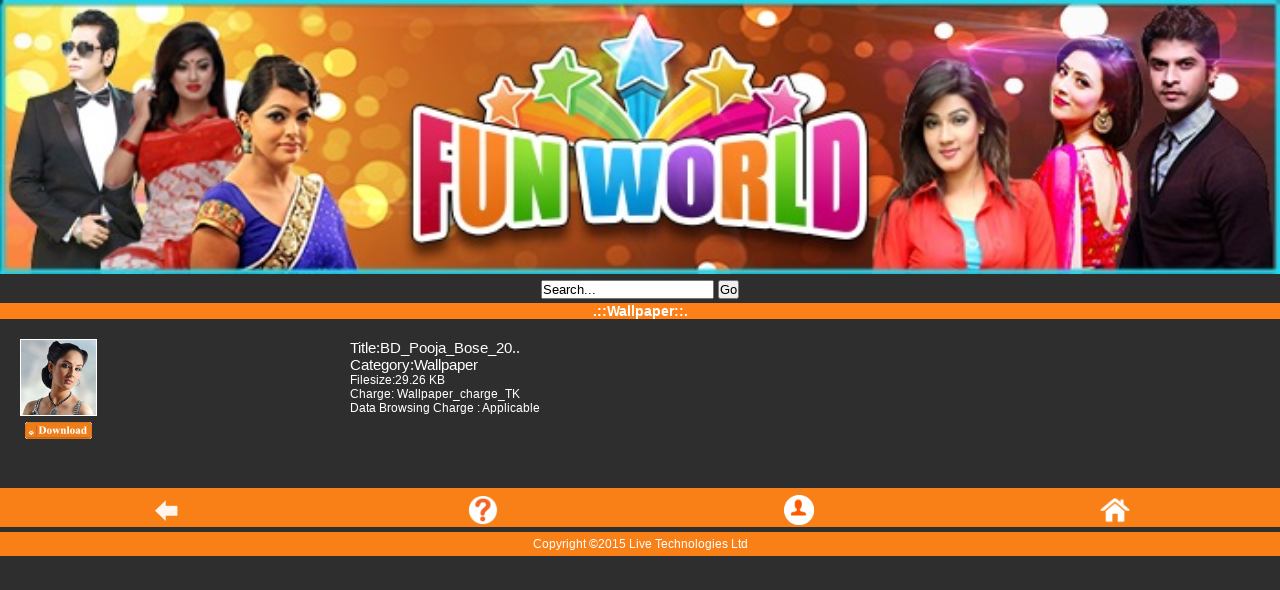

--- FILE ---
content_type: text/html
request_url: http://fun-world.mobi/content-details.php?pay=&id=MzQxNjE=
body_size: 6726
content:

<!DOCTYPE html PUBLIC "-//WAPFORUM//DTD XHTML Mobile 1.0//EN" "http://www.wapforum.org/DTD/xhtml-mobile10.dtd">
<html>
<head>
    <title>Fun World</title>
    <meta http-equiv="content-type" content="text/html; charset=utf-8"/>
    <meta content="width=device-width, initial-scale=1, maximum-scale=1, user-scalable=yes" name="viewport">
    <script type="text/javascript" src="js/jquery-1.9.1.min.js"></script>
<!--    <script type="text/javascript" src="slidar/responsiveslides.min.js"></script>-->
<!--    <script type="text/javascript" src="js/bowser.js"></script>-->
<!--    <script type="text/javascript" src="js/jquery.mmenu.min.all.js"></script>-->
<!--    <link rel="stylesheet" href="css/default.css" type="text/css" media="screen"/>-->
<!--    <link type="text/css" rel="stylesheet" href="css/demo.css"/>-->
<!--    <link type="text/css" rel="stylesheet" href="css/jquery.mmenu.all.css"/>-->
<!--    <link rel="stylesheet" href="css/nivo-slider.css" type="text/css" media="screen"/>-->
<!--    <link rel="stylesheet" type="text/css" href="css/font-awesome.css" media="all"/>-->
<!--    <link rel="stylesheet" type="text/css" href="slidar/responsiveslides.css" media="all"/>-->
<!--    <link rel="stylesheet" type="text/css" href="slidar/themes.css" media="all"/>-->
    <link rel="stylesheet" type="text/css" href="css/style.css" media="all"/>
    <link rel="stylesheet" type="text/css" href="css/account-table.css" media="all"/>

    </head>
<body>
<div class="main-wrapper">

            <!--<div id="res-menu">
                    <div class="header">
                        <a href="#menu"></a>
                        <p class="menu-title">Fun World</p>
                    </div>
                    <nav id="menu">
                        <ul>
                            <li><a class="font-awesome" href="index.php"><i class="fa fa-home"></i>Home</a></li>
                            <li><a href="quiz.php?op=1"><i class="fa fa-question-circle"></i>Latest Wallpaper</a></li>
                            <li><a href="quiz.php?op=1"><i class="fa fa-question-circle"></i>Latest Animation</a></li>
                            <li><a href="details.php?cat=NA==&type=dmlkZW8=&maincat=YmFuZ2xh"><i class="fa fa-video-camera"></i>Latest Video</a></li>
                            <li><a href="details.php?cat=NQ==&type=YXVkaW8=&maincat=YmFuZ2xh"><i class="fa fa-music"></i>Latest FullTrack</a></li>
                            <li><a href="details.php?cat=NQ==&type=YXVkaW8=&maincat=YmFuZ2xh"><i class="fa fa-music"></i>Latest Ringtone</a></li>
                            <li><a href="myaccount.php"><i class="fa fa-user"></i>Account</a></li>
                        </ul>
                    </nav>
            </div>-->
            <!--<div class="wrapper">
                <!--<div class="rslides_container">
                  <ul class="rslides" id="slider1">
                    <li>
                      <section>
                          <figure style="width:100%"> <a href=""><img src="images/b1.jpg" alt=""></a>
                          </figure>
                      </section>
                    </li>
                    <li>
                      <section>                                         
                         <figure style="width:100%"> <a href=""><img src="images/b2.jpg" alt=""></a> 
                         </figure>
                      </section>
                    </li>
                    <li>
                      <section>
                          <figure style="width:100%"> <a href=""><img src="images/b3.jpg" alt=""></a>
                          </figure>
                      </section>
                    </li>
                    <li>
                      <section>
                          <figure style="width:100%"> <a href=""><img src="images/b4.jpg" alt=""></a>
                          </figure>
                      </section>
                    </li>
                  </ul>
                </div>
            </div>-->
                <div class="main-banner">
                    <img width="100%" src="Banner/main-banner.jpg" alt="" />
                </div>




        

<table width="100%" height="auto" border="0">
<tbody>
<tr>
<td width="100%" align="center">
<form class="searchform" method="post" action="search.php" enctype="multipart/form-data">
<input class="searchfield" type="text" name="keyword" onblur="if (this.value == '') {this.value = 'Search...';}" onfocus="if (this.value == 'Search...') {this.value = '';}" value="Search...">
<input class="searchbutton" type="submit" value="Go">
</form>
</td>
</tr>
</tbody>
</table>

<div class="tiptitle">
    .::Wallpaper::.</div>

<div class="content-details-area">
    <div class="image-details">
                    <img class="border_for_grid" src="repository/Wallpaper/Bangladeshi/Celebrity/preview/BD_Pooja_Bose_201502_pre.jpg" align="middle" height="75px" width="75px">
                    <div class="download-button-area">
                                <a href="message.php?msg=1"><img src="images/download.gif" alt=""/></a><br/>
                            </div>
    </div>
    <div class="details-text-content">
        <p class="details-title">Title:BD_Pooja_Bose_20..</p>
        <p class="details-title">Category:Wallpaper</p>
        <p class="file-size-title">Filesize:29.26 KB</p>
        <p class="charge-text">Charge:
            Wallpaper_charge_TK        </p>
        <p class="charge-text">Data Browsing Charge : Applicable</p>
    </div>
</div>

    <div class="footer-upper">
        <table width="100%" cellspacing="0" cellpadding="0">
        <tbody>
        <tr>
        <td width="25%" align="center">
        <img width="30" height="30" onclick="goBack()" alt="" src="images/back_button.png">
        </td>
        <td width="25%" align="center">
        <a href="faq.php">
        <img width="30" height="30" alt="" src="images/about.png">
        </a>
        </td>
        <td width="25%" align="center">
            <a href="myaccount.php">
        <img width="30" height="30" alt="" src="images/account.png">
        </a>
        </td>
        <td width="25%" align="center">
        <a href="index.php">
        <img width="30" height="30" alt="" src="images/home.png">
        </a>
        </td>
        </tr>
        </tbody>
        </table>
    </div>        
    <div class="footer">
        <p>Copyright &copy;2015 Live Technologies Ltd</p>
    </div>	
</div> 

<script>
function goBack() {
    window.history.back()
}
</script>
<script>
function btdisable() {
    this.disabled = true;
}  
</script>
</body>               
</html>




--- FILE ---
content_type: text/css
request_url: http://fun-world.mobi/css/style.css
body_size: 12491
content:
*{
    margin: 0;
    padding: 0;
}
body{
    margin: 0;
    padding: 0;
    overflow-x: hidden;
    *background: url(../images/background.jpg);
    background-color: #2e2e2e;
    background-repeat: repeat;
    height: 100%;
}
#main-body{
    margin: 0 auto;
    width: 100%;
}
/* start nav  */
.menubar{
    background-color: #6f6f6f;
    border-top: 5px solid red;
    margin-top: 2px;
    width: 100%; 
}
.slider-wrapper { 
    width: 100%; 
    margin: 0px auto;
}
.main-wrapper{
    height: auto;
    overflow: hidden;
    width: 100%;
}
.wrapper {
  float: left;
  margin-bottom: -60px;
  width: 100%;
}
#nav-bar {
    width: 100%;
}
#nav-bar  li {
    display: inline-block;
    list-style-type: none;
    margin: 0 0 -6px;
    padding: 0;
    width: 100%;
}
#nav-bar li a {
    color: #fff;
    display: inline-block;
    padding: 4px 3px;
    text-align: center;
    text-decoration: none;
}
#nav-bar li a:hover {
    background-color:#fff;
    color:#000;
    display: block;
    border-radius: 5px 5px 0 0;
}
#nav-bar li a.active {
    background-color: #fff;
    border-radius: 5px 5px 0 0;
    color: #466074;
    width: 90%;
}

/* End nav  */

.horizon-bar{
    background-color: #f88017;
    height: 22px;
    width: 100%;
}
.animation-text{
    margin: 0 auto;
    width: 100%;
}
.animation-text p{
    color: #fff;
    font-family: helvetica;
    font-size: 14px;
    font-weight: lighter;
    text-align: center;
}
/* start animation area*/
.content{
    overflow: hidden;
    margin: 0 auto;
    width: 100%;
}
.content-item{
    background-color: #fcfcfc;
    border-bottom: 1px solid #fff;
    margin: 0 auto;
    overflow: hidden;
    width: 100%;
}
.container{
    display: inline-block;
    overflow: hidden;
    padding: 10px 0;
    text-align: center;
    vertical-align: top;
    width: 30%;
}
.caption {
    display: block;
}

.animation-area{
    height: auto;
    width: 100%;    
}
.animation-tr{
    width: 100%;    
}
.caption {
    display: block;
    margin-top: 5px;
}
.image-border{
    border-radius: 7px;  
    -o-border-radius: 7px;  
    -webkit-border-radius: 7px; 
    -moz-border-radius: 7px; 
}
/* End animation area*/
.pagination {
    background-color: #f88017;
    border-top: 1px solid #ffffff;
    color:#000;
    font-family: arial;
    font-size: 12px;
    height: auto;
    margin: 10px auto 6px;
    overflow: hidden;
    padding: 4px;
    text-align: left;
    width: 100%;
}

.pagination a {
  color: #2c2c2c;
  margin: -3px 2px;
  padding: 3px;
  text-decoration: none;
}
.pagination p{
    text-align: center;
}

.pagination-bar{
    background-color: #dedadb;
    border-radius: 0 0 5px 5px;
    -o-border-radius: 0 0 5px 5px;  
    -webkit-border-radius: 0 0 5px 5px; 
    -moz-border-radius: 0 0 5px 5px;     
    border-top: 1px solid #ffffff;
    margin: 0 auto;
    width: 97%; 
    height: auto;
}

.divider-animation-bottom{
    background-color: #000;
    border-bottom: 3px solid red;
    height: 20px;
    margin-top: 7px;
    width: 100%; 
    margin-bottom:10px;
}
.divider-video-bottom{
    background-color: #000;
    border-bottom: 3px solid red;
    height: 20px;
    margin-top: 7px;
    width: 100%;
    margin-bottom: 10px;
}
.download-text{
    color: #8b1a8b;
    font-family: helvetica;
    font-size: 15px;
    font-weight: lighter;
}
.download{
    color: #434337;
    font-family: arial;
    font-size: 15px;
    font-weight: lighter;
    text-decoration: none;
}
tr.animation-tr td {
    padding: 10px;
}
.right-symbol{
    background-image: url(../images/more.png);
    float: right;
}
h4.view-title{
    font-family: helvetica;
    font-size: 15px;
    font-weight: bold;
    width: 100%;
}
.view-tr{
    float: left;
    width: 100%;
}

.name{
    padding:5px;
}
.profile-set{
    height: auto;
    margin: 7px auto 14px;
    width: 86%;
}
.buddy {
    color: darkslateblue;
    font-family: helvetica;
    font-size: 12px;
    font-weight: normal;
    text-align: center;
    margin-bottom: 14px;
}
.inner-profile{
    margin: 0 auto;
    width: 72%;    
}
.profile-icon{
    float: left;
    height: auto;
    margin: 10px auto 12px;
    text-align: center;
    width: 100%;
}
.profile{
    display: inline-block;
    float: left;
    margin-bottom: 20px;
    padding: 0;
    text-align: center;
    width: 25%;
}
a.icon-text {
    color: #525252;
    float: left;
    font-family: helvetica;
    font-size: 12px;
    font-weight: lighter;
    margin: 0 auto;
    text-decoration: none;
    width: 89%;    
}
.tiptitle {
    background: none repeat scroll 0 0 #ff8017;
    color: white;
    float: left;
    font-family: helvetica;
    font-size: 14px;
    font-weight: bolder;
    height: auto;
    margin-top: 2px;
    padding-top: 0;
    text-align: center;
    width: 100%;
}

.warning-img{
    text-align: center;
}

.content-title{
    color: #466074;
    font-family: helvetica;
    font-size: 12px;
    font-weight: lighter;
    margin-bottom: 8px;    
}

.footer{
    background-color: #f88017;
    float: left;
    height: auto;
    margin-top: 5px;
    width: 100%;    
}
.footer p{
    color: #fff;
    font-family: helvetica;
    font-size: 12px;
    font-weight: lighter;
    padding: 5px;
    text-align: center;    
}
.type-warning{
    color: #466074;
    font-size: 17px;
    text-align: center;
    width: 100%;   
}
.fa-home{

}
.show-msg-net p{
    color: #ff8017;
    font-family: arial;
    font-size: 9px;
    line-height: 12px;
    text-align: center;
    width: 100%;
}
.confirm-box{
    width: 100%;
    overflow: hidden;
}
.button{
    margin: 0 auto;
    overflow: hidden;
    padding: 5px;
    text-align: center;
    width: 24%;
    
}
.show-msg-net{
    overflow: hidden;
    width: 100%;    
}

.sub-button{
    background-color: #000;
    border: 1px solid #f88017;
    color: #fff;
    font-size: 14px;
    line-height: 22px;
    margin: 0 auto 2px;
    width: 99.3%;
}
.sub-button > a {
    color: red;
    text-decoration:underline;
}
.unsub-field{
    border: 1px solid #f88017;
    margin-top: 3px;
    width: 99%;
}
p.down-text{
    
}
p.goon{
    color: #f48666;
    font-family: Tahoma;
    font-size: 20px;
    font-style: italic;
    font-weight: lighter;
    text-align: center;    
}
span.home{
    margin-top: 7px;
    position: absolute;    
}
p.handset-text{
    color: #fff;
    font-family: arial;
    font-size: 9px;
    font-weight: lighter;
    line-height: 12px;    
}
.section-diff-cat{
    width: 100%;
    background-color: #fcfcfc;
}
.different-item{
    display: inline-block;
    margin-top: 8px;
    text-align: center;
    vertical-align: top;
    width: 49%;    
}
.header-a{
    color: #fff;
    font-family: helvetica;
    font-size: 15px;
    font-weight: lighter;
}
.header-title{
    text-decoration: none;
    color: #fff;
    font-family: helvetica;
    font-size: 15px;
    font-weight: lighter;
}
#test img{
    border-radius: 7px;
}
.border_for_grid{
    border: 1px solid #fff;
}
a.caption-text {
    color: #d7d7d7;
    font-family: arial;
    font-size: 12px;
    font-weight: normal;
    text-decoration: none;
}
.featured-banner{
    float: left;
    height: auto;
    margin-bottom: -2px;
    overflow: hidden;
    width: 100%;  
}
.half-banner{
    overflow: hidden;
    width: 101%;    
}
.banner1{
    border: 1px solid #fff;
    float: left;
    margin-right: 0;
    margin-top: 0;
    width: 49%;
}
.banner1 img{
    float: left;    
}
.banner2{
    border: 1px solid #fff;
    float: left;
    margin-top: 0;
    width: 49%;
}
.banner2 img{
    float: left;    
}
.banner3{
    border: 1px solid #fff;
    float: left;
    margin-bottom: 1px;
    width: 49%;  
}
.banner3 img {
    float: left;
}
.banner4{
    border: 1px solid #fff;
    float: left;
    margin-bottom: 1px;
    width: 49%;   
}
.banner4 img{
    float: left;    
}
.datashow {
    margin-top: 1px;
}
.datashow a {
    margin-top: 2px;
    text-align: left;
}
.itempo {
    display: inline-block;
    margin-top: 8px;
    text-align: center;
    vertical-align: top;
    width: 31%;
}
#test {
    position: relative;
}
.itempo a {
    font-weight: normal;
}
a.details-text-cat {
    float: left;
    margin-bottom: 2px;
    margin-top: 5px;
    width: 100%;
}
.arrow-bottom {
    float: left;
    height: 20px;
    margin-left: 13px;
    overflow: hidden;
    width: 21px;
}
span.cat-align {
    color: #db521f;
    font-family: arial;
    font-size: 14px;
    font-weight: lighter;
    overflow: hidden;
    text-decoration: none;
    width: 100%;
}
.footer-text-bottom{
    border: 2px solid #f88017;
    color: #fff;
    font-family: helvetica;
    font-size: 11px;
    font-weight: lighter;
    line-height: 14px;
}
.footer-upper{
    background-color: #f88017;
    clear: both;
    color:#fff;
    height: 25px;
    margin-top: 5px;
    padding:7px;    
}
.track-inline{
    background: none repeat scroll 0 0 #dbe7f2;
    border-top: 1px solid white;
    float: left;
    height: auto;
    list-style-type: none;
    width: 100%;    
}
p.track-text{
    color: #000;
    font-family: arial;
    font-size: 12px;
    font-weight: normal;
    width: 100%;    
}
.track-image{
    float: left;
    margin-right: 4px;    
}
.main-banner{
    width:100%;
    float:left;
}
.latest-area{
    margin-bottom: 3px;
    margin-top: 3px;
    overflow: hidden;
    width: 100%;   
}
.details-title{
    color: #fff;
    font-family: helvetica;
    font-size: 15px;    
}
.file-size-title{
    color: #fff;
    font-family: helvetica;
    font-size: 12px;   
}
.charge-text{
    color: #fff;
    font-family: helvetica;
    font-size: 12px;   
}
.caption-text{
    color: #fff;
    display: block;
    width: 100%;
}
.latest-wall{
    border: 1px solid #fff;
    display: block;
    float: left;
    width: 32.6%; 
}
.latest-wall > a {
    font-family: arial;
    font-size: 12px;
    line-height: 13px;
    margin-bottom: 7px;
    text-decoration: none;
}

.msg-warn-page {
    min-height: 250px;
    width: 100%;
}
.msg-warn-page > p {
    color: #fff;
    font-family: arial;
    font-size: 12px;
    font-weight: lighter;
    width: 100%;
    text-align: center;
}
.tv-tone {
    width: 100%;
}
.tv-menu {
    background-color: #000;
    border: 1px solid #fff;
    float: left;
    width: 49%;
}
.tone-menu {
    background-color: #000;
    border: 1px solid #fff;
    float: left;
    width: 49%;
}
.tv-menu > a {
    color: #fff;
    font-family: helvetica;
    font-size: 16px;
    text-decoration: none;
}
.tone-menu > a {
    color: #fff;
    font-family: helvetica;
    font-size: 16px;
    text-decoration: none;
}
.caption-download{
    display: block;
    width: 100%;  
}
.tv-menu img {
    float: left;
    height: 30px;
}
.tone-menu img {
    float: left;
    height: 30px;
}
.td-width{
    float: left;
    width: 33%;    
}
.details-area{
    min-height: 100%;
}
.button-sub{
    background-color: #F88017;
    border-radius: 5px;
    color: #fff;
    font-family: arial;
    font-size: 16px;
    font-weight: normal;
    padding: 5px;
    text-decoration: none;            
  }  
.top-button{
    margin-bottom: 10px;
    margin-top: 10px;
    text-align: center;            
}
.sub-success p {
    color: #fff;
    font-family: arial;
    font-size: 13px;
    font-weight: normal;
}
#wrapper > p {
  color: #fff;
  font-family: arial;
  font-size: 13px;
  font-weight: lighter;
}
.des-content-faq{
    color: #fff;
    font-family: arial;
    font-size: 14px;
    line-height: 20px;
    margin: 0 auto;
    width: 95%;    
}
.content-details-area{
    float: left;
    overflow: hidden;
    width: 100%;    
}
.image-details{
    float: left;
    margin: 20px 10px 39px 20px;
    width: 25%;
}
.image-details img{
    margin-bottom: 6px;    
}
.download-button-area{
    display: block;
    float: left;
    margin-left: 3px;
    width: 100%;  
}
.details-text-content{
    float: left;
    margin-top: 20px;
    position: relative;
    width: 60%;    
}
.datashow > table {
  float: left;
}
.cate-container_header > img {
  float: left;
}
.tab-area {
  overflow: hidden;
  width: 100%;
}
.sub-info-class {
  background-color: #fff;
  color: #000;
  font-size: 16px;
  padding: 3px;
  text-align: center;
  text-decoration: none;
}
.down-info-class {
  background-color: #f88017;
  font-family: helvetica;
  font-size: 14px;
  padding: 3px;
  text-align: center;
}
.tab-color-sub{
  background-color: #fff;
}
.tab-color-down{
  background-color: #fff;
}
.sub-info-text{
  text-decoration: none;
  text-align: center;
}

--- FILE ---
content_type: text/css
request_url: http://fun-world.mobi/css/account-table.css
body_size: 3732
content:
.CSSTableGenerator {
	margin:0px;padding:0px;
	width:100%;
	border:1px solid #F88017;
	
	-moz-border-radius-bottomleft:0px;
	-webkit-border-bottom-left-radius:0px;
	border-bottom-left-radius:0px;
	
	-moz-border-radius-bottomright:0px;
	-webkit-border-bottom-right-radius:0px;
	border-bottom-right-radius:0px;
	
	-moz-border-radius-topright:0px;
	-webkit-border-top-right-radius:0px;
	border-top-right-radius:0px;
	
	-moz-border-radius-topleft:0px;
	-webkit-border-top-left-radius:0px;
	border-top-left-radius:0px;
}.CSSTableGenerator table{
    border-collapse: collapse;
        border-spacing: 0;
	width:100%;
	height:auto;
	margin:0px;padding:0px;
}.CSSTableGenerator tr:last-child td:last-child {
	-moz-border-radius-bottomright:0px;
	-webkit-border-bottom-right-radius:0px;
	border-bottom-right-radius:0px;
}
.CSSTableGenerator table tr:first-child td:first-child {
	-moz-border-radius-topleft:0px;
	-webkit-border-top-left-radius:0px;
	border-top-left-radius:0px;
}
.CSSTableGenerator table tr:first-child td:last-child {
	-moz-border-radius-topright:0px;
	-webkit-border-top-right-radius:0px;
	border-top-right-radius:0px;
}.CSSTableGenerator tr:last-child td:first-child{
	-moz-border-radius-bottomleft:0px;
	-webkit-border-bottom-left-radius:0px;
	border-bottom-left-radius:0px;
}.CSSTableGenerator tr:hover td{
	
}
.CSSTableGenerator tr:nth-child(odd){ background-color:#F4D3DC; }
.CSSTableGenerator tr:nth-child(even)    { background-color:#ffffff; }
.CSSTableGenerator td{
    -moz-border-bottom-colors: none;
    -moz-border-left-colors: none;
    -moz-border-right-colors: none;
    -moz-border-top-colors: none;
    border-color: #000000;
    border-image: none;
    border-width: 0 1px 1px 0;
    color: #000000;
    font-family: Arial;
    font-size: 10px;
    font-weight: normal;
    padding: 0;
    text-align: left;
    vertical-align: middle;
}
.CSSTableGenerator tr:last-child td{
	border-width:0px 1px 0px 0px;
}
.CSSTableGenerator tr td:last-child{
	border-width:0px 0px 1px 0px;
}
.CSSTableGenerator tr:last-child td:last-child{
	border-width:0px 0px 0px 0px;
}
.CSSTableGenerator tr:first-child td{
		background:-o-linear-gradient(bottom, #F88017 5%, #F88017 100%);	background:-webkit-gradient( linear, left top, left bottom, color-stop(0.05, #F88017), color-stop(1, #F88017) );
	background:-moz-linear-gradient( center top, #F88017 5%, #F88017 100% );
	filter:progid:DXImageTransform.Microsoft.gradient(startColorstr="#F88017", endColorstr="#F88017");	background: -o-linear-gradient(top,#F88017,F88017);

	background-color:#ff0000;
	border:0px solid #000000;
	text-align:center;
	border-width:0px 0px 1px 1px;
	font-size:14px;
	font-family:Arial;
	font-weight:bold;
	color:#ffffff;
}
.CSSTableGenerator tr:first-child:hover td{
	background:-o-linear-gradient(bottom, #F88017 5%, #F88017 100%);	background:-webkit-gradient( linear, left top, left bottom, color-stop(0.05, #F88017), color-stop(1, #F88017) );
	background:-moz-linear-gradient( center top, #F88017 5%, #F88017 100% );
	filter:progid:DXImageTransform.Microsoft.gradient(startColorstr="#F88017", endColorstr="#F88017");	background: -o-linear-gradient(top,#F88017,#F88017);

	background-color:#ff0000;
}
.CSSTableGenerator tr:first-child td:first-child{
	border-width:0px 0px 1px 0px;
}
.CSSTableGenerator tr:first-child td:last-child{
	border-width:0px 0px 1px 1px;
}   
.st-history{
    border: 2px dotted #f88017;
    color: #f88017;
    font-family: arial;
    font-size: 16px;
    padding: 7px;
    text-align: center; 
}
.down-history{
    margin-top:20px;	
overflow: hidden;
 margin-bottom: 10px;
}
.subscription-history{
    margin-top:0px;
    overflow: hidden;
}
.quiz-history{
    margin-top:0px;
overflow: hidden;
}

